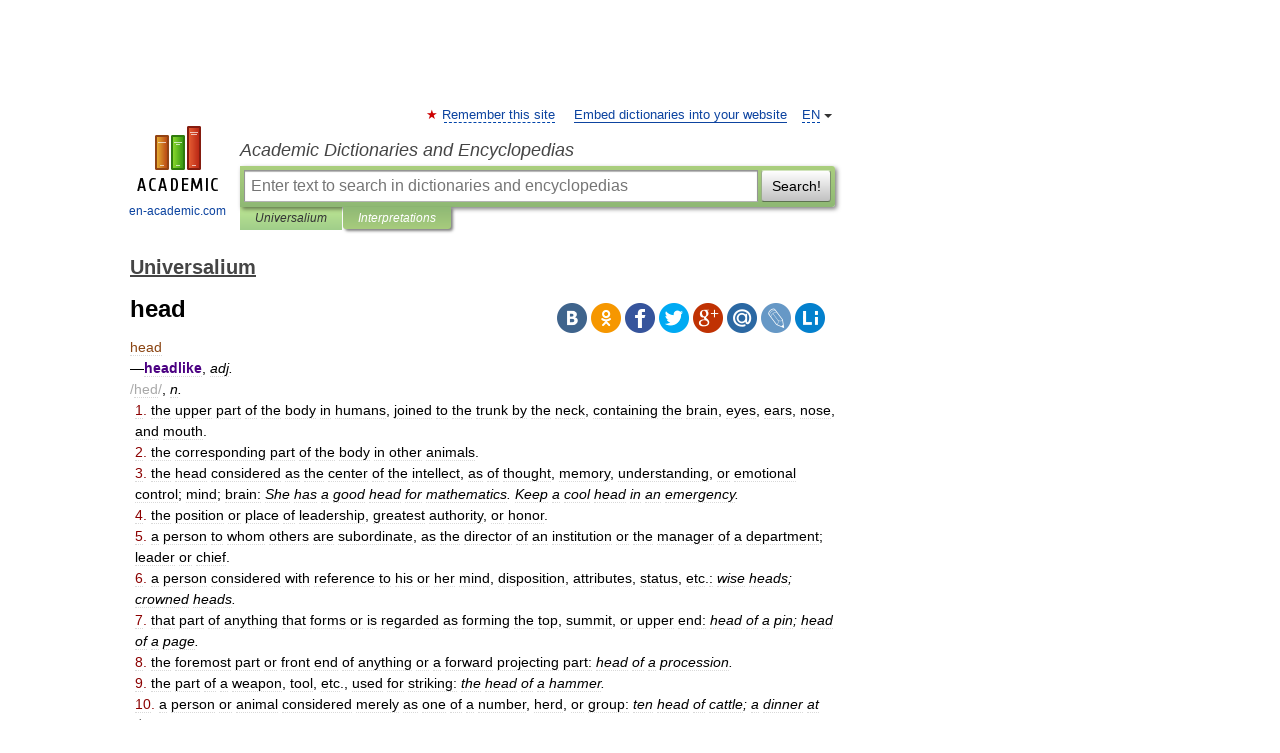

--- FILE ---
content_type: text/html; charset=UTF-8
request_url: https://universalium.en-academic.com/125660/head
body_size: 16276
content:
<!DOCTYPE html>
<html lang="en">
<head>


	<meta http-equiv="Content-Type" content="text/html; charset=utf-8" />
	<title>head</title>
	<meta name="Description" content="headlike, adj. /hed/, n. 1. the upper part of the body in humans, joined to the trunk by the neck, containing the brain, eyes, ears, nose, and mouth. 2. the corresponding part of the body in other animals. 3. the head considered as the center of&amp;#8230;" />
	<!-- type: desktop C: ru  -->
	<meta name="Keywords" content="head" />

 
	<!--[if IE]>
	<meta http-equiv="cleartype" content="on" />
	<meta http-equiv="msthemecompatible" content="no"/>
	<![endif]-->

	<meta name="viewport" content="width=device-width, initial-scale=1, minimum-scale=1">

	
	<meta name="rating" content="mature" />
    <meta http-equiv='x-dns-prefetch-control' content='on'>
    <link rel="dns-prefetch" href="https://ajax.googleapis.com">
    <link rel="dns-prefetch" href="https://www.googletagservices.com">
    <link rel="dns-prefetch" href="https://www.google-analytics.com">
    <link rel="dns-prefetch" href="https://pagead2.googlesyndication.com">
    <link rel="dns-prefetch" href="https://ajax.googleapis.com">
    <link rel="dns-prefetch" href="https://an.yandex.ru">
    <link rel="dns-prefetch" href="https://mc.yandex.ru">

    <link rel="preload" href="/images/Logo_en.png"   as="image" >
    <link rel="preload" href="/images/Logo_h_en.png" as="image" >

	<meta property="og:title" content="head" />
	<meta property="og:type" content="article" />
	<meta property="og:url" content="https://universalium.en-academic.com/125660/head" />
	<meta property="og:image" content="https://en-academic.com/images/Logo_social_en.png?3" />
	<meta property="og:description" content="headlike, adj. /hed/, n. 1. the upper part of the body in humans, joined to the trunk by the neck, containing the brain, eyes, ears, nose, and mouth. 2. the corresponding part of the body in other animals. 3. the head considered as the center of&amp;#8230;" />
	<meta property="og:site_name" content="Academic Dictionaries and Encyclopedias" />
	<link rel="search" type="application/opensearchdescription+xml" title="Academic Dictionaries and Encyclopedias" href="//universalium.en-academic.com/dicsearch.xml" />
	<meta name="ROBOTS" content="ALL" />
	<link rel="next" href="https://universalium.en-academic.com/125661/-head" />
	<link rel="prev" href="https://universalium.en-academic.com/125659/H.E." />
	<link rel="TOC" href="https://universalium.en-academic.com/" />
	<link rel="index" href="https://universalium.en-academic.com/" />
	<link rel="contents" href="https://universalium.en-academic.com/" />
	<link rel="canonical" href="https://universalium.en-academic.com/125660/head" />

<!-- +++++ ab_flag=1 fa_flag=2 +++++ -->

<!-- script async="async" src="https://www.googletagservices.com/tag/js/gpt.js"></script  -->
<script async="async" src="https://securepubads.g.doubleclick.net/tag/js/gpt.js"></script>

<script async type="text/javascript" src="//s.luxcdn.com/t/229742/360_light.js"></script>





<style type="text/css">
div.hidden,#sharemenu,div.autosuggest,#contextmenu,#ad_top,#ad_bottom,#ad_right,#ad_top2,#restrictions,#footer ul + div,#TerminsNavigationBar,#top-menu,#lang,#search-tabs,#search-box .translate-lang,#translate-arrow,#dic-query,#logo img.h,#t-direction-head,#langbar,.smm{display:none}p,ul{list-style-type:none;margin:0 0 15px}ul li{margin-bottom:6px}.content ul{list-style-type:disc}*{padding:0;margin:0}html,body{height:100%}body{padding:0;margin:0;color:#000;font:14px Helvetica,Arial,Tahoma,sans-serif;background:#fff;line-height:1.5em}a{color:#0d44a0;text-decoration:none}h1{font-size:24px;margin:0 0 18px}h2{font-size:20px;margin:0 0 14px}h3{font-size:16px;margin:0 0 10px}h1 a,h2 a{color:#454545!important}#page{margin:0 auto}#page{min-height:100%;position:relative;padding-top:105px}#page{width:720px;padding-right:330px}* html #page{height:100%}#header{position:relative;height:122px}#logo{float:left;margin-top:21px;width:125px}#logo a.img{width:90px;margin:0 0 0 16px}#logo a.img.logo-en{margin-left:13px}#logo a{display:block;font-size:12px;text-align:center;word-break:break-all}#site-title{padding-top:35px;margin:0 0 5px 135px}#site-title a{color:#000;font-size:18px;font-style:italic;display:block;font-weight:400}#search-box{margin-left:135px;border-top-right-radius:3px;border-bottom-right-radius:3px;padding:4px;position:relative;background:#abcf7e;min-height:33px}#search-box.dic{background:#896744}#search-box table{border-spacing:0;border-collapse:collapse;width:100%}#search-box table td{padding:0;vertical-align:middle}#search-box table td:first-child{padding-right:3px}#search-box table td:last-child{width:1px}#search-query,#dic-query,.translate-lang{padding:6px;font-size:16px;height:18px;border:1px solid #949494;width:100%;box-sizing:border-box;height:32px;float:none;margin:0;background:white;float:left;border-radius:0!important}#search-button{width:70px;height:32px;text-align:center;border:1px solid #7a8e69;border-radius:3px;background:#e0e0e0}#search-tabs{display:block;margin:0 15px 0 135px;padding:0;list-style-type:none}#search-tabs li{float:left;min-width:70px;max-width:140px;padding:0 15px;height:23px;line-height:23px;background:#bde693;text-align:center;margin-right:1px}#search-box.dic + #search-tabs li{background:#C9A784}#search-tabs li:last-child{border-bottom-right-radius:3px}#search-tabs li a{color:#353535;font-style:italic;font-size:12px;display:block;white-space:nowrap;text-overflow:ellipsis;overflow:hidden}#search-tabs li.active{height:22px;line-height:23px;position:relative;background:#abcf7e;border-bottom-left-radius:3px;border-bottom-right-radius:3px}#search-box.dic + #search-tabs li.active{background:#896744}#search-tabs li.active a{color:white}#content{clear:both;margin:30px 0;padding-left:15px}#content a{text-decoration:underline}#content .breadcrumb{margin-bottom:20px}#search_sublinks,#search_links{margin-bottom:8px;margin-left:-8px}#search_sublinks a,#search_links a{padding:3px 8px 1px;border-radius:2px}#search_sublinks a.active,#search_links a.active{color:#000 !important;background:#bde693;text-decoration:none!important}.term{color:saddlebrown}@media(max-width:767px){.hideForMobile{display:none}#header{height:auto}#page{padding:5px;width:auto}#logo{float:none;width:144px;text-align:left;margin:0;padding-top:5px}#logo a{height:44px;overflow:hidden;text-align:left}#logo img.h{display:initial;width:144px;height:44px}#logo img.v{display:none}#site-title{padding:0;margin:10px 0 5px}#search-box,#search-tabs{clear:both;margin:0;width:auto;padding:4px}#search-box.translate #search-query{width:100%;margin-bottom:4px}#search-box.translate #td-search{overflow:visible;display:table-cell}ul#search-tabs{white-space:nowrap;margin-top:5px;overflow-x:auto;overflow-y:hidden}ul#search-tabs li,ul#search-tabs li.active{background:none!important;box-shadow:none;min-width:0;padding:0 5px;float:none;display:inline-block}ul#search-tabs li a{border-bottom:1px dashed green;font-style:normal;color:green;font-size:16px}ul#search-tabs li.active a{color:black;border-bottom-color:white;font-weight:700}ul#search-tabs li a:hover,ul#search-tabs li.active a:hover{color:black}#content{margin:15px 0}.h250{height:280px;max-height:280px;overflow:hidden;margin:25px 0 25px 0}
}</style>

	<link rel="shortcut icon" href="https://en-academic.com/favicon.ico" type="image/x-icon" sizes="16x16" />
	<link rel="shortcut icon" href="https://en-academic.com/images/icon.ico" type="image/x-icon" sizes="32x32" />
    <link rel="shortcut icon" href="https://en-academic.com/images/icon.ico" type="image/x-icon" sizes="48x48" />
    
    <link rel="icon" type="image/png" sizes="16x16" href="/images/Logo_16x16_transparent.png" />
    <link rel="icon" type="image/png" sizes="32x32" href="/images/Logo_32x32_transparent.png" />
    <link rel="icon" type="image/png" sizes="48x48" href="/images/Logo_48x48_transparent.png" />
    <link rel="icon" type="image/png" sizes="64x64" href="/images/Logo_64x64_transparent.png" />
    <link rel="icon" type="image/png" sizes="128x128" href="/images/Logo_128x128_transparent.png" />

    <link rel="apple-touch-icon" sizes="57x57"   href="/images/apple-touch-icon-57x57.png" />
    <link rel="apple-touch-icon" sizes="60x60"   href="/images/apple-touch-icon-60x60.png" />
    <link rel="apple-touch-icon" sizes="72x72"   href="/images/apple-touch-icon-72x72.png" />
    <link rel="apple-touch-icon" sizes="76x76"   href="/images/apple-touch-icon-76x76.png" />
    <link rel="apple-touch-icon" sizes="114x114" href="/images/apple-touch-icon-114x114.png" />
    <link rel="apple-touch-icon" sizes="120x120" href="/images/apple-touch-icon-120x120.png" />
  
    <!-- link rel="mask-icon" href="/images/safari-pinned-tab.svg" color="#5bbad5" -->
    <meta name="msapplication-TileColor" content="#00aba9" />
    <meta name="msapplication-config" content="/images/browserconfig.xml" />
    <meta name="theme-color" content="#ffffff" />

    <meta name="apple-mobile-web-app-capable" content="yes" />
    <meta name="apple-mobile-web-app-status-bar-style" content="black /">


<script type="text/javascript">
  (function(i,s,o,g,r,a,m){i['GoogleAnalyticsObject']=r;i[r]=i[r]||function(){
  (i[r].q=i[r].q||[]).push(arguments)},i[r].l=1*new Date();a=s.createElement(o),
  m=s.getElementsByTagName(o)[0];a.async=1;a.src=g;m.parentNode.insertBefore(a,m)
  })(window,document,'script','//www.google-analytics.com/analytics.js','ga');

  ga('create', 'UA-2754246-1', 'auto');
  ga('require', 'displayfeatures');

  ga('set', 'dimension1', 'Общая информация');
  ga('set', 'dimension2', 'article');
  ga('set', 'dimension3', '0');

  ga('send', 'pageview');

</script>


<script type="text/javascript">
	if(typeof(console) == 'undefined' ) console = {};
	if(typeof(console.log) == 'undefined' ) console.log = function(){};
	if(typeof(console.warn) == 'undefined' ) console.warn = function(){};
	if(typeof(console.error) == 'undefined' ) console.error = function(){};
	if(typeof(console.time) == 'undefined' ) console.time = function(){};
	if(typeof(console.timeEnd) == 'undefined' ) console.timeEnd = function(){};
	Academic = {};
	Academic.sUserLanguage = 'en';
	Academic.sDomainURL = 'https://universalium.en-academic.com/';
	Academic.sMainDomainURL = '//dic.academic.ru/';
	Academic.sTranslateDomainURL = '//translate.en-academic.com/';
	Academic.deviceType = 'desktop';
		Academic.sDictionaryId = 'universalium';
		Academic.Lang = {};
	Academic.Lang.sTermNotFound = 'The term wasn\'t found'; 
</script>


<!--  Вариокуб -->
<script type="text/javascript">
    (function(e, x, pe, r, i, me, nt){
    e[i]=e[i]||function(){(e[i].a=e[i].a||[]).push(arguments)},
    me=x.createElement(pe),me.async=1,me.src=r,nt=x.getElementsByTagName(pe)[0],me.addEventListener("error",function(){function cb(t){t=t[t.length-1],"function"==typeof t&&t({flags:{}})};Array.isArray(e[i].a)&&e[i].a.forEach(cb);e[i]=function(){cb(arguments)}}),nt.parentNode.insertBefore(me,nt)})
    (window, document, "script", "https://abt.s3.yandex.net/expjs/latest/exp.js", "ymab");

    ymab("metrika.70309897", "init"/*, {clientFeatures}, {callback}*/);
    ymab("metrika.70309897", "setConfig", {enableSetYmUid: true});
</script>





</head>
<body>

<div id="ad_top">
<!-- top bnr -->
<div class="banner" style="max-height: 90px; overflow: hidden; display: inline-block;">


<div class="EAC_ATF_970"></div>

</div> <!-- top banner  -->




</div>
	<div id="page"  >








			<div id="header">
				<div id="logo">
					<a href="//en-academic.com">
						<img src="//en-academic.com/images/Logo_en.png" class="v" alt="en-academic.com" width="88" height="68" />
						<img src="//en-academic.com/images/Logo_h_en.png" class="h" alt="en-academic.com" width="144" height="44" />
						<br />
						en-academic.com					</a>
				</div>
					<ul id="top-menu">
						<li id="lang">
							<a href="#" class="link">EN</a>

							<ul id="lang-menu">

							<li><a href="//dic.academic.ru">RU</a></li>
<li><a href="//de-academic.com">DE</a></li>
<li><a href="//es-academic.com">ES</a></li>
<li><a href="//fr-academic.com">FR</a></li>
							</ul>
						</li>
						<!--li><a class="android" href="//dic.academic.ru/android.php">Android версия</a></li-->
						<!--li><a class="apple" href="//dic.academic.ru/apple.php">iPhone/iPad версия</a></li-->
						<li><a class="add-fav link" href="#" onClick="add_favorite(this);">Remember this site</a></li>
						<li><a href="//partners.academic.ru/partner_proposal.php" target="_blank">Embed dictionaries into your website</a></li>
						<!--li><a href="#">Forum</a></li-->
					</ul>
					<h2 id="site-title">
						<a href="//en-academic.com">Academic Dictionaries and Encyclopedias</a>
					</h2>

					<div id="search-box">
						<form action="/searchall.php" method="get" name="formSearch">

<table><tr><td id="td-search">

							<input type="text" name="SWord" id="search-query" required
							value=""
							title="Enter text to search in dictionaries and encyclopedias" placeholder="Enter text to search in dictionaries and encyclopedias"
							autocomplete="off">


<div class="translate-lang">
	<select name="from" id="translateFrom">
				<option value="xx">Все языки</option><option value="ru">Русский</option><option value="en" selected>Английский</option><option value="fr">Французский</option><option value="de">Немецкий</option><option value="es">Испанский</option><option disabled>────────</option><option value="gw">Alsatian</option><option value="al">Altaic</option><option value="ar">Arabic</option><option value="an">Aragonese</option><option value="hy">Armenian</option><option value="rp">Aromanian</option><option value="at">Asturian</option><option value="ay">Aymara</option><option value="az">Azerbaijani</option><option value="bb">Bagobo</option><option value="ba">Bashkir</option><option value="eu">Basque</option><option value="be">Belarusian</option><option value="bg">Bulgarian</option><option value="bu">Buryat</option><option value="ca">Catalan</option><option value="ce">Chechen</option><option value="ck">Cherokee</option><option value="cn">Cheyenne</option><option value="zh">Chinese</option><option value="cv">Chuvash</option><option value="ke">Circassian</option><option value="cr">Cree</option><option value="ct">Crimean Tatar language</option><option value="hr">Croatian</option><option value="cs">Czech</option><option value="da">Danish</option><option value="dl">Dolgan</option><option value="nl">Dutch</option><option value="mv">Erzya</option><option value="eo">Esperanto</option><option value="et">Estonian</option><option value="ev">Evenki</option><option value="fo">Faroese</option><option value="fi">Finnish</option><option value="ka">Georgian</option><option value="el">Greek</option><option value="gn">Guaraní</option><option value="ht">Haitian</option><option value="he">Hebrew</option><option value="hi">Hindi</option><option value="hs">Hornjoserbska</option><option value="hu">Hungarian</option><option value="is">Icelandic</option><option value="uu">Idioma urrumano</option><option value="id">Indonesian</option><option value="in">Ingush</option><option value="ik">Inupiaq</option><option value="ga">Irish</option><option value="it">Italian</option><option value="ja">Japanese</option><option value="kb">Kabyle</option><option value="kc">Karachay</option><option value="kk">Kazakh</option><option value="km">Khmer</option><option value="go">Klingon</option><option value="kv">Komi</option><option value="mm">Komi</option><option value="ko">Korean</option><option value="kp">Kumyk</option><option value="ku">Kurdish</option><option value="ky">Kyrgyz</option><option value="ld">Ladino</option><option value="la">Latin</option><option value="lv">Latvian</option><option value="ln">Lingala</option><option value="lt">Lithuanian</option><option value="jb">Lojban</option><option value="lb">Luxembourgish</option><option value="mk">Macedonian</option><option value="ms">Malay</option><option value="ma">Manchu</option><option value="mi">Māori</option><option value="mj">Mari</option><option value="mu">Maya</option><option value="mf">Moksha</option><option value="mn">Mongolian</option><option value="mc">Mycenaean</option><option value="nu">Nahuatl</option><option value="og">Nogai</option><option value="se">Northern Sami</option><option value="no">Norwegian</option><option value="cu">Old Church Slavonic</option><option value="pr">Old Russian</option><option value="oa">Orok</option><option value="os">Ossetian</option><option value="ot">Ottoman Turkish</option><option value="pi">Pāli</option><option value="pa">Panjabi</option><option value="pm">Papiamento</option><option value="fa">Persian</option><option value="pl">Polish</option><option value="pt">Portuguese</option><option value="qu">Quechua</option><option value="qy">Quenya</option><option value="ro">Romanian, Moldavian</option><option value="sa">Sanskrit</option><option value="gd">Scottish Gaelic</option><option value="sr">Serbian</option><option value="cj">Shor</option><option value="sz">Silesian</option><option value="sk">Slovak</option><option value="sl">Slovene</option><option value="sx">Sumerian</option><option value="sw">Swahili</option><option value="sv">Swedish</option><option value="tl">Tagalog</option><option value="tg">Tajik</option><option value="tt">Tatar</option><option value="th">Thai</option><option value="bo">Tibetan Standard</option><option value="tf">Tofalar</option><option value="tr">Turkish</option><option value="tk">Turkmen</option><option value="tv">Tuvan</option><option value="tw">Twi</option><option value="ud">Udmurt</option><option value="ug">Uighur</option><option value="uk">Ukrainian</option><option value="ur">Urdu</option><option value="uz">Uzbek</option><option value="vp">Veps</option><option value="vi">Vietnamese</option><option value="wr">Waray</option><option value="cy">Welsh</option><option value="sh">Yakut</option><option value="yi">Yiddish</option><option value="yo">Yoruba</option><option value="ya">Yupik</option>	</select>
</div>
<div id="translate-arrow"><a>&nbsp;</a></div>
<div class="translate-lang">
	<select name="to" id="translateOf">
				<option value="xx" selected>Все языки</option><option value="ru">Русский</option><option value="en">Английский</option><option value="fr">Французский</option><option value="de">Немецкий</option><option value="es">Испанский</option><option disabled>────────</option><option value="af">Afrikaans</option><option value="sq">Albanian</option><option value="ar">Arabic</option><option value="hy">Armenian</option><option value="az">Azerbaijani</option><option value="eu">Basque</option><option value="bg">Bulgarian</option><option value="ca">Catalan</option><option value="ch">Chamorro</option><option value="ck">Cherokee</option><option value="zh">Chinese</option><option value="cv">Chuvash</option><option value="hr">Croatian</option><option value="cs">Czech</option><option value="da">Danish</option><option value="nl">Dutch</option><option value="mv">Erzya</option><option value="et">Estonian</option><option value="fo">Faroese</option><option value="fi">Finnish</option><option value="ka">Georgian</option><option value="el">Greek</option><option value="ht">Haitian</option><option value="he">Hebrew</option><option value="hi">Hindi</option><option value="hu">Hungarian</option><option value="is">Icelandic</option><option value="id">Indonesian</option><option value="ga">Irish</option><option value="it">Italian</option><option value="ja">Japanese</option><option value="kk">Kazakh</option><option value="go">Klingon</option><option value="ko">Korean</option><option value="ku">Kurdish</option><option value="la">Latin</option><option value="lv">Latvian</option><option value="lt">Lithuanian</option><option value="mk">Macedonian</option><option value="ms">Malay</option><option value="mt">Maltese</option><option value="mi">Māori</option><option value="mj">Mari</option><option value="mf">Moksha</option><option value="mn">Mongolian</option><option value="no">Norwegian</option><option value="cu">Old Church Slavonic</option><option value="pr">Old Russian</option><option value="pi">Pāli</option><option value="pm">Papiamento</option><option value="fa">Persian</option><option value="pl">Polish</option><option value="pt">Portuguese</option><option value="qy">Quenya</option><option value="ro">Romanian, Moldavian</option><option value="sr">Serbian</option><option value="sk">Slovak</option><option value="sl">Slovene</option><option value="sw">Swahili</option><option value="sv">Swedish</option><option value="tl">Tagalog</option><option value="ta">Tamil</option><option value="tt">Tatar</option><option value="th">Thai</option><option value="tr">Turkish</option><option value="ud">Udmurt</option><option value="ug">Uighur</option><option value="uk">Ukrainian</option><option value="ur">Urdu</option><option value="vi">Vietnamese</option><option value="yo">Yoruba</option>	</select>
</div>
<input type="hidden" name="did" id="did-field" value="universalium" />
<input type="hidden" id="search-type" name="stype" value="" />

</td><td>

							<button id="search-button">Search!</button>

</td></tr></table>

						</form>

						<input type="text" name="dic_query" id="dic-query"
						title="interactive contents" placeholder="interactive contents"
						autocomplete="off" >


					</div>
				  <ul id="search-tabs">
    <li data-search-type="-1" id="thisdic" ><a href="#" onclick="return false;">Universalium</a></li>
    <li data-search-type="0" id="interpretations" class="active"><a href="#" onclick="return false;">Interpretations</a></li>
  </ul>
				</div>

	
<div id="ad_top2"></div>	
			<div id="content">

  
  				<div itemscope itemtype="http://data-vocabulary.org/Breadcrumb" style="clear: both;">
  				<h2 class="breadcrumb"><a href="/" itemprop="url"><span itemprop="title">Universalium</span></a>
  				</h2>
  				</div>
  				<div class="content" id="selectable-content">
  					<div class="title" id="TerminTitle"> <!-- ID нужен для того, чтобы спозиционировать Pluso -->
  						<h1>head</h1>
  
  </div><div id="search_links">  					</div>
  
  <ul class="smm">
  <li class="vk"><a onClick="share('vk'); return false;" href="#"></a></li>
  <li class="ok"><a onClick="share('ok'); return false;" href="#"></a></li>
  <li class="fb"><a onClick="share('fb'); return false;" href="#"></a></li>
  <li class="tw"><a onClick="share('tw'); return false;" href="#"></a></li>
  <li class="gplus"><a onClick="share('g+'); return false;" href="#"></a></li>
  <li class="mailru"><a onClick="share('mail.ru'); return false;" href="#"></a></li>
  <li class="lj"><a onClick="share('lj'); return false;" href="#"></a></li>
  <li class="li"><a onClick="share('li'); return false;" href="#"></a></li>
</ul>
<div id="article"><dl>
<div itemscope itemtype="http://webmaster.yandex.ru/vocabularies/enc-article.xml">

               <dt itemprop="title" class="term" lang="en">head</dt>

               <dd itemprop="content" class="descript" lang="en">
<div>—<span style="color: indigo;"><strong>headlike</strong></span>, <em>adj.</em></div>
<div><span style="color: darkgray;">/hed/</span>, <em>n.</em></div>
<div style="margin-left:5px"><span style="color: darkred;">1.</span> the upper part of the body in humans, joined to the trunk by the neck, containing the brain, eyes, ears, nose, and mouth.</div>
<div style="margin-left:5px"><span style="color: darkred;">2.</span> the corresponding part of the body in other animals.</div>
<div style="margin-left:5px"><span style="color: darkred;">3.</span> the head considered as the center of the intellect, as of thought, memory, understanding, or emotional control; mind; brain: <em>She has a good head for mathematics. Keep a cool head in an emergency.</em></div>
<div style="margin-left:5px"><span style="color: darkred;">4.</span> the position or place of leadership, greatest authority, or honor.</div>
<div style="margin-left:5px"><span style="color: darkred;">5.</span> a person to whom others are subordinate, as the director of an institution or the manager of a department; leader or chief.</div>
<div style="margin-left:5px"><span style="color: darkred;">6.</span> a person considered with reference to his or her mind, disposition, attributes, status, etc.: <em>wise heads; crowned heads.</em></div>
<div style="margin-left:5px"><span style="color: darkred;">7.</span> that part of anything that forms or is regarded as forming the top, summit, or upper end: <em>head of a pin; head of a page.</em></div>
<div style="margin-left:5px"><span style="color: darkred;">8.</span> the foremost part or front end of anything or a forward projecting part: <em>head of a procession.</em></div>
<div style="margin-left:5px"><span style="color: darkred;">9.</span> the part of a weapon, tool, etc., used for striking: <em>the head of a hammer.</em></div>
<div style="margin-left:5px"><span style="color: darkred;">10.</span> a person or animal considered merely as one of a number, herd, or group: <em>ten head of cattle; a dinner at $20 a head.</em></div>
<div style="margin-left:5px"><span style="color: darkred;">11.</span> a culminating point, usually of a critical nature; crisis or climax: <em>to bring matters to a head.</em></div>
<div style="margin-left:5px"><span style="color: darkred;">12.</span> the hair covering the head: <em>to wash one's head.</em></div>
<div style="margin-left:5px"><span style="color: darkred;">13.</span> froth or foam at the top of a liquid: <em>the head on beer.</em></div>
<div style="margin-left:5px"><span style="color: darkred;">14.</span> <em>Bot.</em></div>
<div style="margin-left:10px"><span style="color: darkred;">a.</span> any dense flower cluster or inflorescence. See illus. under <strong><a href="http://universalium.academic.ru/132349/inflorescence">inflorescence</a></strong>.</div>
<div style="margin-left:10px"><span style="color: darkred;">b.</span> any other compact part of a plant, usually at the top of the stem, as that composed of leaves in the cabbage or lettuce, of leafstalks in the celery, or of flower buds in the cauliflower.</div>
<div style="margin-left:5px"><span style="color: darkred;">15.</span> the maturated part of an abscess, boil, etc.</div>
<div style="margin-left:5px"><span style="color: darkred;">16.</span> a projecting point of a coast, esp. when high, as a cape, headland, or promontory.</div>
<div style="margin-left:5px"><span style="color: darkred;">17.</span> the obverse of a coin, as bearing a head or other principal figure (opposed to <em><a href="http://universalium.academic.ru/208207/tail">tail</a></em>).</div>
<div style="margin-left:5px"><span style="color: darkred;">18.</span> one of the chief parts or points of a written or oral discourse; a main division of a subject, theme, or topic.</div>
<div style="margin-left:5px"><span style="color: darkred;">19.</span> something resembling a head in form or a representation of a head, as a piece of sculpture.</div>
<div style="margin-left:5px"><span style="color: darkred;">20.</span> the source of a river or stream.</div>
<div style="margin-left:5px"><span style="color: darkred;">21.</span> <em>Slang.</em></div>
<div style="margin-left:10px"><span style="color: darkred;">a.</span> a habitual user of a drug, esp. LSD or marijuana (often used in combination): <em>feds versus the heads; an acid-head; a pothead.</em></div>
<div style="margin-left:10px"><span style="color: darkred;">b.</span> a fan or devotee (usually used in combination): <em>a punk-rock head; a chili head.</em></div>
<div style="margin-left:5px"><span style="color: darkred;">22.</span> <strong><a href="http://universalium.academic.ru/125724/heads">heads</a></strong>, <em>Distilling.</em> alcohol produced during the initial fermentation. Cf. <strong><a href="http://universalium.academic.ru/208207/tail">tail</a></strong><sup>1</sup> (<a href="http://universalium.academic.ru/101810/def">def</a>. 6d).</div>
<div style="margin-left:5px"><span style="color: darkred;">23.</span> headline.</div>
<div style="margin-left:5px"><span style="color: darkred;">24.</span> a toilet or lavatory, esp. on a boat or ship.</div>
<div style="margin-left:5px"><span style="color: darkred;">25.</span> <em>Naut.</em></div>
<div style="margin-left:10px"><span style="color: darkred;">a.</span> the forepart of a vessel; bow.</div>
<div style="margin-left:10px"><span style="color: darkred;">b.</span> the upper edge of a quadrilateral sail.</div>
<div style="margin-left:10px"><span style="color: darkred;">c.</span> the upper corner of a jib-headed sail. See diag. under <strong><a href="http://universalium.academic.ru/190048/sail">sail</a></strong>.</div>
<div style="margin-left:10px"><span style="color: darkred;">d.</span> that part of the upper end of one spar of a mast that is overlapped by a spar above; a doubling at the upper end of a spar.</div>
<div style="margin-left:10px"><span style="color: darkred;">e.</span> that part of the upper end of a mast between the highest standing rigging and the truck.</div>
<div style="margin-left:10px"><span style="color: darkred;">f.</span> crown (<a href="http://universalium.academic.ru/101810/def">def</a>. 28).</div>
<div style="margin-left:5px"><span style="color: darkred;">26.</span> <em>Gram.</em></div>
<div style="margin-left:10px"><span style="color: darkred;">a.</span> the member of an endocentric construction that belongs to the same form class and may play the same grammatical role as the construction itself.</div>
<div style="margin-left:10px"><span style="color: darkred;">b.</span> the member upon which another depends and to which it is subordinate. In <em>former presidents, presidents</em> is head and <em><a href="http://universalium.academic.ru/116763/former">former</a></em> is modifier.</div>
<div style="margin-left:5px"><span style="color: darkred;">27.</span> the stretched membrane covering the end of a drum or similar musical instrument.</div>
<div style="margin-left:5px"><span style="color: darkred;">28.</span> <em>Mining.</em> a level or road driven into solid coal for proving or working a mine.</div>
<div style="margin-left:5px"><span style="color: darkred;">29.</span> <em>Mach.</em> any of various devices on machine tools for holding, moving, indexing, or changing tools or work, as the headstock or turret of a lathe.</div>
<div style="margin-left:5px"><span style="color: darkred;">30.</span> <em>Railroads.</em> railhead (<a href="http://universalium.academic.ru/101810/def">def</a>. 3).</div>
<div style="margin-left:5px"><span style="color: darkred;">31.</span> (<a href="http://universalium.academic.ru/26647/loosely">loosely</a>) the pressure exerted by confined fluid: <em>a head of steam.</em></div>
<div style="margin-left:5px"><span style="color: darkred;">32.</span> Also called <strong><a href="http://universalium.academic.ru/177878/pressure_head">pressure head</a></strong>. <em>Hydraul.</em></div>
<div style="margin-left:10px"><span style="color: darkred;">a.</span> the vertical distance between two points in a liquid, as water, or some other fluid</div>
<div style="margin-left:10px"><span style="color: darkred;">b.</span> the pressure differential resulting from this separation, expressed in terms of the vertical distance between the points.</div>
<div style="margin-left:10px"><span style="color: darkred;">c.</span> the pressure of a fluid expressed in terms of the height of a column of liquid yielding an equivalent pressure.</div>
<div style="margin-left:5px"><span style="color: darkred;">33.</span> Also called <strong><a href="http://universalium.academic.ru/144911/magnetic_head">magnetic head</a></strong>. <em><a href="http://universalium.academic.ru/108976/Electronics">Electronics</a>.</em> the part or parts of a tape recorder that record, play back, or erase magnetic signals on magnetic tape. Cf. <strong><a href="http://universalium.academic.ru/110805/erasing_head">erasing head</a>, <a href="http://universalium.academic.ru/172969/playback_head">playback head</a>, <a href="http://universalium.academic.ru/184440/recording_head">recording head</a></strong>.</div>
<div style="margin-left:5px"><span style="color: darkred;">34.</span> <em>Computers.</em> See <strong><a href="http://universalium.academic.ru/183806/read">read</a>/write head</strong>.</div>
<div style="margin-left:5px"><span style="color: darkred;">35.</span> <em>Photog.</em></div>
<div style="margin-left:10px"><span style="color: darkred;">a.</span> a mounting for a camera, as on a tripod.</div>
<div style="margin-left:10px"><span style="color: darkred;">b.</span> the part of an enlarger that contains the light source, negative carrier, lensboard, and lens.</div>
<div style="margin-left:5px"><span style="color: darkred;">36.</span> <em>Slang</em> (<em><a href="http://universalium.academic.ru/229612/vulgar">vulgar</a></em>). fellatio.</div>
<div style="margin-left:5px"><span style="color: darkred;">37.</span> <em>Archaic.</em> power, strength, or force progressively gathered or gradually attained.</div>
<div style="margin-left:5px"><span style="color: darkred;">38.</span> <strong>by</strong> or <strong>down by the head</strong>, <em><a href="http://universalium.academic.ru/55209/Naut">Naut</a>.</em> so loaded as to draw more water forward than aft.</div>
<div style="margin-left:5px"><span style="color: darkred;">39.</span> <strong>come to a head</strong>,</div>
<div style="margin-left:10px"><span style="color: darkred;">a.</span> to suppurate, as a boil.</div>
<div style="margin-left:10px"><span style="color: darkred;">b.</span> to reach a crisis; culminate: <em>The struggle for power came to a head.</em></div>
<div style="margin-left:5px"><span style="color: darkred;">40.</span> <strong>get one's head together</strong>, <em><a href="http://universalium.academic.ru/198015/Slang">Slang</a>.</em> to have one's actions, thoughts, or emotions under control or in order: <em>If he'd get his head together, maybe he'd get to work on time.</em></div>
<div style="margin-left:5px"><span style="color: darkred;">41.</span> <strong>give head</strong>, <em><a href="http://universalium.academic.ru/198015/Slang">Slang</a></em> (<em><a href="http://universalium.academic.ru/229612/vulgar">vulgar</a></em>). perform fellatio.</div>
<div style="margin-left:5px"><span style="color: darkred;">42.</span> <strong>give someone his</strong> or <strong>her head</strong>, to permit someone to do as he or she likes; allow someone freedom of choice: <em>She wanted to go away to college, and her parents gave her her head.</em></div>
<div style="margin-left:5px"><span style="color: darkred;">43.</span> <strong>go to someone's head</strong>,</div>
<div style="margin-left:10px"><span style="color: darkred;">a.</span> to make someone dizzy or drunk; overcome one with excitement: <em>Power went to his head. The brandy went to his head.</em></div>
<div style="margin-left:10px"><span style="color: darkred;">b.</span> to make someone conceited or self-important: <em>Success went to his head.</em></div>
<div style="margin-left:5px"><span style="color: darkred;">44.</span> <strong>hang one's head</strong>, to become dejected or ashamed: <em>When he realized what an unkind thing he had done, he hung his head in shame.</em> Also, <strong>hide one's head</strong>.</div>
<div style="margin-left:5px"><span style="color: darkred;">45.</span> <strong>head and shoulders</strong>,</div>
<div style="margin-left:10px"><span style="color: darkred;">a.</span> far better, more qualified, etc.; superior: <em>In intelligence, he was head and shoulders above the rest of the children in the class.</em></div>
<div style="margin-left:10px"><span style="color: darkred;">b.</span> <em>Archaic.</em> by force.</div>
<div style="margin-left:5px"><span style="color: darkred;">46.</span> <strong>head over heels</strong>,</div>
<div style="margin-left:10px"><span style="color: darkred;">a.</span> headlong, as in a somersault: <em>He tripped and fell head over heels into the gully.</em></div>
<div style="margin-left:10px"><span style="color: darkred;">b.</span> intensely; completely: <em>head over heels in love.</em></div>
<div style="margin-left:10px"><span style="color: darkred;">c.</span> impulsively; carelessly: <em>They plunged head over heels into the fighting.</em></div>
<div style="margin-left:5px"><span style="color: darkred;">47.</span> <strong><a href="http://universalium.academic.ru/125745/heads_up">heads up</a>!</strong> <em><a href="http://universalium.academic.ru/132363/Informal">Informal</a>.</em> be careful! watch out for danger!</div>
<div style="margin-left:5px"><span style="color: darkred;">48.</span> <strong>head to head</strong>, in direct opposition or competition: <em>The candidates will debate head to head.</em></div>
<div style="margin-left:5px"><span style="color: darkred;">49.</span> <strong>keep one's head</strong>, to remain calm or poised, as in the midst of crisis or confusion: <em>It was fortunate that someone kept his head and called a doctor.</em></div>
<div style="margin-left:5px"><span style="color: darkred;">50.</span> <strong>keep one's head above water</strong>, to remain financially solvent: <em>Despite their debts, they are managing to keep their heads above water.</em></div>
<div style="margin-left:5px"><span style="color: darkred;">51.</span> <strong><a href="http://universalium.academic.ru/140418/lay">lay</a></strong> or <strong>put heads together</strong>, to meet in order to discuss, consult, or scheme: <em>Neither of them had enough money for a tour of Europe, so they put their heads together and decided to find jobs there.</em></div>
<div style="margin-left:5px"><span style="color: darkred;">52.</span> <strong>lose one's head</strong>, to become uncontrolled or wildly excited: <em>When he thought he saw an animal in the underbrush, he lost his head and began shooting recklessly.</em></div>
<div style="margin-left:5px"><span style="color: darkred;">53.</span> <strong>make head</strong>, to progress or advance, esp. despite opposition; make headway: <em>There have been many delays, but we are at last making head.</em></div>
<div style="margin-left:5px"><span style="color: darkred;">54.</span> <strong>make heads roll</strong>, to exert authority by firing or dismissing employees or subordinates: <em>He made heads roll as soon as he took office.</em></div>
<div style="margin-left:5px"><span style="color: darkred;">55.</span> <strong>not make head or tail of</strong>, to be unable to understand or decipher: <em>We couldn't make head or tail of the strange story.</em> Also, <strong>not make heads or tails of</strong>.</div>
<div style="margin-left:5px"><span style="color: darkred;">56.</span> <strong>off the top of one's head</strong>, candidly or extemporaneously: <em>Off the top of my head, I'd say that's right.</em></div>
<div style="margin-left:5px"><span style="color: darkred;">57.</span> <strong><a href="http://universalium.academic.ru/163318/one">one</a>'s head off</strong>, extremely; excessively: <em>We screamed our heads off at that horror movie. He laughed his head off at the monkey's antics.</em></div>
<div style="margin-left:5px"><span style="color: darkred;">58.</span> <strong>on one's head</strong>, as one's responsibility or fault: <em>Because of his reckless driving he now has the deaths of three persons on his head.</em></div>
<div style="margin-left:5px"><span style="color: darkred;">59.</span> <strong>out of one's head</strong> or <strong><a href="http://universalium.academic.ru/149571/mind">mind</a></strong>,</div>
<div style="margin-left:10px"><span style="color: darkred;">a.</span> insane; crazy.</div>
<div style="margin-left:10px"><span style="color: darkred;">b.</span> <em>Informal.</em> delirious; irrational: <em><a href="http://universalium.academic.ru/234927/You">You</a>'re out of your head if you accept those terms.</em></div>
<div style="margin-left:5px"><span style="color: darkred;">60.</span> <strong>over one's head</strong>,</div>
<div style="margin-left:10px"><span style="color: darkred;">a.</span> beyond one's comprehension, ability, or resources: <em>The classical allusion went right over his head.</em></div>
<div style="margin-left:10px"><span style="color: darkred;">b.</span> beyond one's financial resources or ability to pay: <em>He's lost over his head in that poker game.</em></div>
<div style="margin-left:5px"><span style="color: darkred;">61.</span> <strong>over someone's head</strong>, to appeal to someone having a superior position or prior claim: <em>She went over her supervisor's head and complained to a vice president.</em></div>
<div style="margin-left:5px"><span style="color: darkred;">62.</span> <strong>pull one's head in</strong>, <em>Australian Slang.</em> to keep quiet or mind one's own business; shut up.</div>
<div style="margin-left:5px"><span style="color: darkred;">63.</span> <strong>take it into one's head</strong>, to form a notion, purpose, or plan: <em>She took it into her head to study medicine.</em> Also, <strong>take into one's head</strong>.</div>
<div style="margin-left:5px"><span style="color: darkred;">64.</span> <strong>turn someone's head</strong>,</div>
<div style="margin-left:10px"><span style="color: darkred;">a.</span> to cause someone to become smug or conceited: <em>Her recent success has completely turned her head.</em></div>
<div style="margin-left:10px"><span style="color: darkred;">b.</span> to cause one to become foolish or confused: <em>A whirlwind romance has quite turned his head.</em></div>
<div><em>adj.</em></div>
<div style="margin-left:5px"><span style="color: darkred;">65.</span> first in rank or position; chief; leading; principal: <em>a head official.</em></div>
<div style="margin-left:5px"><span style="color: darkred;">66.</span> of, pertaining to, or for the head (often used in combination): <em>head covering; headgear; headpiece.</em></div>
<div style="margin-left:5px"><span style="color: darkred;">67.</span> situated at the top, front, or head of anything (often used in combination): <em><a href="http://universalium.academic.ru/125697/headline">headline</a>; headboard.</em></div>
<div style="margin-left:5px"><span style="color: darkred;">68.</span> moving or coming from a direction in front of the head or prow of a vessel: <em><a href="http://universalium.academic.ru/125727/head_sea">head sea</a>; head tide; head current.</em></div>
<div style="margin-left:5px"><span style="color: darkred;">69.</span> <em>Slang.</em> of or pertaining to drugs, drug paraphernalia, or drug users.</div>
<div><em>v.t.</em></div>
<div style="margin-left:5px"><span style="color: darkred;">70.</span> to go at the head of or in front of; lead; precede: <em>to head a list.</em></div>
<div style="margin-left:5px"><span style="color: darkred;">71.</span> to outdo or excel; take the lead in or over: <em>to head a race; to head one's competitors in a field.</em></div>
<div style="margin-left:5px"><span style="color: darkred;">72.</span> to be the head or chief of (sometimes fol. by <em>up</em>): <em>to head a school; to head up a department.</em></div>
<div style="margin-left:5px"><span style="color: darkred;">73.</span> to direct the course of; turn the head or front of in a specified direction: <em>I'll head the boat for the shore. Head me in the right direction and I'll walk to the store.</em></div>
<div style="margin-left:5px"><span style="color: darkred;">74.</span> to go around the head of (a stream).</div>
<div style="margin-left:5px"><span style="color: darkred;">75.</span> to furnish or fit with a head.</div>
<div style="margin-left:5px"><span style="color: darkred;">76.</span> to take the head off; decapitate; behead.</div>
<div style="margin-left:5px"><span style="color: darkred;">77.</span> to remove the upper branches of (a tree).</div>
<div style="margin-left:5px"><span style="color: darkred;">78.</span> <em>Fox Hunting.</em> to turn aside (a fox) from its intended course.</div>
<div style="margin-left:5px"><span style="color: darkred;">79.</span> to get in front of in order to stop, turn aside, attack, etc.</div>
<div style="margin-left:5px"><span style="color: darkred;">80.</span> headline (<a href="http://universalium.academic.ru/101810/def">def</a>. 4).</div>
<div style="margin-left:5px"><span style="color: darkred;">81.</span> <em>Soccer.</em> to propel (the <a href="http://universalium.academic.ru/78444/ball">ball</a>) by striking it with the head, esp. with the forehead.</div>
<div><em>v.i.</em></div>
<div style="margin-left:5px"><span style="color: darkred;">82.</span> to move forward toward a point specified; direct one's course; go in a certain direction: <em>to head toward town.</em></div>
<div style="margin-left:5px"><span style="color: darkred;">83.</span> to come or grow to a head; form a head: <em>Cabbage heads quickly.</em></div>
<div style="margin-left:5px"><span style="color: darkred;">84.</span> (of a river or stream) to have the head or source where specified.</div>
<div style="margin-left:5px"><span style="color: darkred;">85.</span> <strong>head off</strong>, to go before in order to hinder the progress of; intercept: <em>The police headed off the fleeing driver at a railroad crossing.</em></div>
<div>[<span style="color: brown;">bef. 900; ME <em>he</em>(<em>v</em>)<em>ed,</em> OE <em>heafod;</em> c. OHG <em>houbit,</em> Goth <em>haubith;</em> akin to OE <em>hafud-</em> (in <em>hafudland</em> headland), <a href="http://universalium.academic.ru/163291/ON">ON</a> <em>hofuth,</em> L <em><a href="http://universalium.academic.ru/88570/caput">caput</a></em> (see <a href="http://universalium.academic.ru/88432/CAPITAL">CAPITAL</a><sup>1</sup>)</span>]</div>
<div><strong><a href="http://universalium.academic.ru/56880/Syn">Syn</a>. 5.</strong> commander, superior, master, principal, superintendent, president, chairman. <span style="color: darkred;">65.</span> cardinal, foremost, supreme, main. <span style="color: darkred;">71.</span> surpass, beat. <span style="color: darkred;">72.</span> direct, command, rule, govern.</div>
<div><strong><a href="http://universalium.academic.ru/73094/Ant">Ant</a>. 1.</strong> foot. <span style="color: darkred;">65.</span> subordinate.</div>
<p class="src">* * *</p>

<div><span style="color: mediumvioletred;"><em>(as used in expressions)</em></span></div>
<div>head rhyme</div>
<div><a href="http://universalium.academic.ru/60628/Dunnet_Head">Dunnet Head</a></div>
<div>Head Bessie</div>
<div>Head Edith</div>
<p class="src">* * *</p>
</dd>

               <br />

               <p id="TerminSourceInfo" class="src">

               <em><span itemprop="source">Universalium</span>.
   <span itemprop="source-date">2010</span>.</em>
 </p>
</div>
</dl>
</div>

<div style="padding:5px 0px;"> <a href="https://games.academic.ru" style="color: green; font-size: 16px; margin-right:10px"><b>Игры ⚽</b></a> <b><a title='онлайн-сервис помощи студентам' href='https://homework.academic.ru/?type_id=1''>Нужно сделать НИР?</a></b></div>

<b>Synonyms</b>: <div class="tags_list"><a href="//universalium.en-academic.com/synonyms/Seat+of+the+brain" rel="tag">Seat of the brain</a>, <a href="//universalium.en-academic.com/synonyms/head-piece" rel="tag">head-piece</a>, <a href="//universalium.en-academic.com/synonyms/noddle" rel="tag">noddle</a> (in humorous ridicule), <a href="//universalium.en-academic.com/synonyms/Chief" rel="tag">Chief</a>, <a href="//universalium.en-academic.com/synonyms/principal" rel="tag">principal</a>, <a href="//universalium.en-academic.com/synonyms/highest" rel="tag">highest</a>, <a href="//universalium.en-academic.com/synonyms/first" rel="tag">first</a>, <a href="//universalium.en-academic.com/synonyms/leading" rel="tag">leading</a>, <a href="//universalium.en-academic.com/synonyms/main" rel="tag">main</a>, <a href="//universalium.en-academic.com/synonyms/grand" rel="tag">grand</a>, <a href="//universalium.en-academic.com/synonyms/Lead" rel="tag">Lead</a>, <a href="//universalium.en-academic.com/synonyms/direct" rel="tag">direct</a>, <a href="//universalium.en-academic.com/synonyms/command" rel="tag">command</a>, <a href="//universalium.en-academic.com/synonyms/govern" rel="tag">govern</a>, <a href="//universalium.en-academic.com/synonyms/rule" rel="tag">rule</a>, <a href="//universalium.en-academic.com/synonyms/Form+a+head" rel="tag">Form a head</a> (said of a plant) / <a href="//universalium.en-academic.com/synonyms/Topic" rel="tag">Topic</a>, <a href="//universalium.en-academic.com/synonyms/subject" rel="tag">subject</a> / <a href="//universalium.en-academic.com/synonyms/Class" rel="tag">Class</a>, <a href="//universalium.en-academic.com/synonyms/division" rel="tag">division</a>, <a href="//universalium.en-academic.com/synonyms/section" rel="tag">section</a>, <a href="//universalium.en-academic.com/synonyms/department" rel="tag">department</a>, <a href="//universalium.en-academic.com/synonyms/category" rel="tag">category</a> / <a href="//universalium.en-academic.com/synonyms/Height" rel="tag">Height</a> (of water applicable to the driving of a water-wheel) / <a href="//universalium.en-academic.com/synonyms/Capital" rel="tag">Capital</a> / <a href="//universalium.en-academic.com/synonyms/Top" rel="tag">Top</a>, <a href="//universalium.en-academic.com/synonyms/summit" rel="tag">summit</a>, <a href="//universalium.en-academic.com/synonyms/upper+part" rel="tag">upper part</a>, <a href="//universalium.en-academic.com/synonyms/acme" rel="tag">acme</a>, <a href="//universalium.en-academic.com/synonyms/Adverse" rel="tag">Adverse</a> (said of the wind), <a href="//universalium.en-academic.com/synonyms/contrary" rel="tag">contrary</a>, <a href="//universalium.en-academic.com/synonyms/Put+a+head+on" rel="tag">Put a head on</a>, <a href="//universalium.en-academic.com/synonyms/fit+with+a+head" rel="tag">fit with a head</a>, <a href="//universalium.en-academic.com/synonyms/Tend" rel="tag">Tend</a>, <a href="//universalium.en-academic.com/synonyms/be+pointed" rel="tag">be pointed</a>, <a href="//universalium.en-academic.com/synonyms/be+directed" rel="tag">be directed</a>, <a href="//universalium.en-academic.com/synonyms/aim" rel="tag">aim</a>, <a href="//universalium.en-academic.com/synonyms/be+aimed" rel="tag">be aimed</a> / <a href="//universalium.en-academic.com/synonyms/Fore+part" rel="tag">Fore part</a>, <a href="//universalium.en-academic.com/synonyms/front+part" rel="tag">front part</a>, <a href="//universalium.en-academic.com/synonyms/front" rel="tag">front</a>, <a href="//universalium.en-academic.com/synonyms/Get+in+front+of" rel="tag">Get in front of</a> (in order to stop), <a href="//universalium.en-academic.com/synonyms/intercept" rel="tag">intercept</a>, <a href="//universalium.en-academic.com/synonyms/head+off" rel="tag">head off</a> / <a href="//universalium.en-academic.com/synonyms/Commencement" rel="tag">Commencement</a>, <a href="//universalium.en-academic.com/synonyms/beginning" rel="tag">beginning</a>, <a href="//universalium.en-academic.com/synonyms/rise" rel="tag">rise</a>, <a href="//universalium.en-academic.com/synonyms/source" rel="tag">source</a>, <a href="//universalium.en-academic.com/synonyms/origin" rel="tag">origin</a> / <a href="//universalium.en-academic.com/synonyms/Chief+part" rel="tag">Chief part</a>, <a href="//universalium.en-academic.com/synonyms/principal+part" rel="tag">principal part</a> / <a href="//universalium.en-academic.com/synonyms/Person" rel="tag">Person</a>, <a href="//universalium.en-academic.com/synonyms/individual" rel="tag">individual</a> / <a href="//universalium.en-academic.com/synonyms/Chief" rel="tag">Chief</a>, <a href="//universalium.en-academic.com/synonyms/chieftain" rel="tag">chieftain</a>, <a href="//universalium.en-academic.com/synonyms/leader" rel="tag">leader</a>, <a href="//universalium.en-academic.com/synonyms/principal" rel="tag">principal</a>, <a href="//universalium.en-academic.com/synonyms/commander" rel="tag">commander</a>, <a href="//universalium.en-academic.com/synonyms/master" rel="tag">master</a>, <a href="//universalium.en-academic.com/synonyms/director" rel="tag">director</a>, <a href="//universalium.en-academic.com/synonyms/superintendent" rel="tag">superintendent</a>, <a href="//universalium.en-academic.com/synonyms/coryphaeus" rel="tag">coryphaeus</a> / <a href="//universalium.en-academic.com/synonyms/First+place" rel="tag">First place</a>, <a href="//universalium.en-academic.com/synonyms/place+of+honor" rel="tag">place of honor</a> / <a href="//universalium.en-academic.com/synonyms/Understanding" rel="tag">Understanding</a>, <a href="//universalium.en-academic.com/synonyms/intellect" rel="tag">intellect</a>, <a href="//universalium.en-academic.com/synonyms/mind" rel="tag">mind</a>, <a href="//universalium.en-academic.com/synonyms/thought" rel="tag">thought</a></div>
<br /><br />
  <div id="socialBar_h"></div>
  					<ul class="post-nav" id="TerminsNavigationBar">
						<li class="prev"><a href="https://universalium.en-academic.com/125659/H.E." title="H.E.">H.E.</a></li>
						<li class="next"><a href="https://universalium.en-academic.com/125661/-head" title="-head">-head</a></li>
					</ul>
  
  					<div class="other-info">
  						<div class="holder">
							<h3 class="dictionary">Look at other dictionaries:</h3>
							<ul class="terms-list">
<li><p><strong><a href="//cide.en-academic.com/80498/Head">Head</a></strong> — (h[e^]d), n. [OE. hed, heved, heaved, AS. he[ a]fod; akin to D. hoofd, OHG. houbit, G. haupt, Icel. h[ o]fu[eth], Sw. hufvud, Dan. hoved, Goth. haubi[thorn]. The word does not correspond regularly to L. caput head (cf. E. {Chief}, {Cadet},&#8230; … &nbsp; <span class="src2">The Collaborative International Dictionary of English</span></p></li>
<li><p><strong><a href="//world_en.en-academic.com/33009/head">head</a></strong> — [hed] n. [ME hede, heved &LT; OE heafod, akin to Ger haupt (OHG houbit, Goth haubith) &LT; IE base * kaput (orig. prob. cup shaped) &GT; L caput: merged in Gmc with word akin to OHG hūba, a cap, crest (Ger haube) &LT; IE base * keu , to bend,&#8230; … &nbsp; <span class="src2">English World dictionary</span></p></li>
<li><p><strong><a href="//terms_en.en-academic.com/19806/head">head</a></strong> — ► NOUN 1) the upper part of the human body, or the front or upper part of the body of an animal, containing the brain, mouth, and sense organs. 2) a person in charge; a director or leader. 3) the front, forward, or upper part or end of something … &nbsp; <span class="src2">English terms dictionary</span></p></li>
<li><p><strong><a href="//de-academic.com/dic.nsf/dewiki/589575">Head</a></strong> — ist der Familienname folgender Personen: Anthony Head (* 1954), englischer Schauspieler Antony Head, 1. Viscount Head (1906–1983), britischer Brigadegeneral der British Army sowie Politiker der Conservative Party Barclay V. Head (1844–1914),&#8230; … &nbsp; <span class="src2">Deutsch Wikipedia</span></p></li>
<li><p><strong><a href="//cide.en-academic.com/80501/Head">Head</a></strong> — (h[e^]d), v. t. [imp. & p. p. {Headed}; p. pr. & vb. n. {Heading}.] 1. To be at the head of; to put one s self at the head of; to lead; to direct; to act as leader to; as, to head an army, an expedition, or a riot. Dryden. [1913 Webster] 2. To&#8230; … &nbsp; <span class="src2">The Collaborative International Dictionary of English</span></p></li>
<li><p><strong><a href="//en-academic.com/dic.nsf/enwiki/1513206">Head On</a></strong> — may refer to: * Head on collision, a type of vehicular collision. * Head On (album), a 1975 album by Bachman Turner Overdrive * Head On , a song originally recorded by The Jesus and Mary Chain and covered by the Pixies * Head On Memories of the&#8230; … &nbsp; <span class="src2">Wikipedia</span></p></li>
<li><p><strong><a href="//contemporary_en.en-academic.com/17110/head-on">head-on</a></strong> — adv 1.) crash/collide/smash etc head on if two vehicles crash etc head on, the front part of one vehicle hits the front part of the other 2.) if someone deals with a problem head on, they do not try to avoid it, but deal with it in a direct and&#8230; … &nbsp; <span class="src2">Dictionary of contemporary English</span></p></li>
<li><p><strong><a href="//cide.en-academic.com/80560/head">head-on</a></strong> — adj. 1. characterized by direct opposition; as, a head on confrontation. Syn: head to head. [WordNet 1.5] 2. Without evasion or compromise; as, his usual head on fashion; to meet a problem head on. Syn: downright, flat footed, forthright,&#8230; … &nbsp; <span class="src2">The Collaborative International Dictionary of English</span></p></li>
<li><p><strong><a href="//new_thesaurus.en-academic.com/6479/head">head</a></strong> — [adj] most important; chief arch, champion, first, foremost, front, highest, leading, main, pioneer, preeminent, premier, prime, principal, stellar, supreme, topmost; concepts 568,574 Ant. auxiliary, inferior, lower, second, secondary, trivial,&#8230; … &nbsp; <span class="src2">New thesaurus</span></p></li>
<li><p><strong><a href="//de-academic.com/dic.nsf/dewiki/589594">Head On</a></strong> — Entwickler Sega/Gremlin Publisher … &nbsp; <span class="src2">Deutsch Wikipedia</span></p></li>
<li><p><strong><a href="//usage_words.en-academic.com/15181/head-on">head-on</a></strong> — head on1 or ,head on adverb 1. ) if two vehicles crash head on, the front of one vehicle hits the front of the other 2. ) if you deal with a problem head on, you deal with it in a very direct way head on ,head on 2 adjective a head on crash is&#8230; … &nbsp; <span class="src2">Usage of the words and phrases in modern English</span></p></li>
							</ul>
						</div>
	</div>
					</div>



			</div>
  
<div id="ad_bottom">

</div>

	<div id="footer">
		<div id="liveinternet">
            <!--LiveInternet counter--><a href="https://www.liveinternet.ru/click;academic"
            target="_blank"><img id="licntC2FD" width="31" height="31" style="border:0" 
            title="LiveInternet"
            src="[data-uri]"
            alt=""/></a><script>(function(d,s){d.getElementById("licntC2FD").src=
            "https://counter.yadro.ru/hit;academic?t44.6;r"+escape(d.referrer)+
            ((typeof(s)=="undefined")?"":";s"+s.width+"*"+s.height+"*"+
            (s.colorDepth?s.colorDepth:s.pixelDepth))+";u"+escape(d.URL)+
            ";h"+escape(d.title.substring(0,150))+";"+Math.random()})
            (document,screen)</script><!--/LiveInternet-->
		</div>


      <div id="restrictions">18+</div>


				&copy; Academic, 2000-2026
<ul>
			<li>
				Contact us:
				<a id="m_s" href="#">Technical Support</a>,
				<a id="m_a" href="#">Advertising</a>
			</li>
</ul>
<div>


			<a href="//partners.academic.ru/partner_proposal.php">Dictionaries export</a>, created on PHP, <div class="img joom"></div> Joomla, <div class="img drp"></div> Drupal, <div class="img wp"></div> WordPress, MODx.
</div>

	</div>


		<div id="contextmenu">
		<ul id="context-actions">
		  <li><a data-in="masha">Mark and share</a></li>
		  <li class="separator"></li>
		  <!--li><a data-in="dic">Look up in the dictionary</a></li-->
		  <!--li><a data-in="synonyms">Browse synonyms</a></li-->
		  <li><a data-in="academic">Search through all dictionaries</a></li>
		  <li><a data-in="translate">Translate…</a></li>
		  <li><a data-in="internet">Search Internet</a></li>
		  <!--li><a data-in="category">Search in the same category</a></li-->
		</ul>
		<ul id="context-suggestions">
		</ul>
		</div>

		<div id="sharemenu" style="top: 1075px; left: 240px;">
			<h3>Share the article and excerpts</h3>
			<ul class="smm">
  <li class="vk"><a onClick="share('vk'); return false;" href="#"></a></li>
  <li class="ok"><a onClick="share('ok'); return false;" href="#"></a></li>
  <li class="fb"><a onClick="share('fb'); return false;" href="#"></a></li>
  <li class="tw"><a onClick="share('tw'); return false;" href="#"></a></li>
  <li class="gplus"><a onClick="share('g+'); return false;" href="#"></a></li>
  <li class="mailru"><a onClick="share('mail.ru'); return false;" href="#"></a></li>
  <li class="lj"><a onClick="share('lj'); return false;" href="#"></a></li>
  <li class="li"><a onClick="share('li'); return false;" href="#"></a></li>
</ul>
			<div id="share-basement">
				<h5>Direct link</h5>
				<a href="" id="share-directlink">
					…
				</a>
				<small>
					Do a right-click on the link above<br/>and select “Copy&nbsp;Link”				</small>
			</div>
		</div>

	

	<script async src="/js/academic.min.js?150324" type="text/javascript"></script>



<div id="ad_right">
<div class="banner">
  <div class="EAC_ATFR_300n"></div>
</div>
<div class="banner sticky">
  <div class="EAC_MIDR_300c"></div>
</div>

</div>


</div>


<!-- /59581491/bottom -->
<div id='div-gpt-ad-bottom'>
<script>
googletag.cmd.push(function() { googletag.display('div-gpt-ad-bottom'); });
</script>
</div>
<div id='div-gpt-ad-4fullscreen'>
</div>


<br/><br/><br/><br/>

<!-- Yandex.Metrika counter -->
<script type="text/javascript" >
   (function(m,e,t,r,i,k,a){m[i]=m[i]||function(){(m[i].a=m[i].a||[]).push(arguments)};
   m[i].l=1*new Date();k=e.createElement(t),a=e.getElementsByTagName(t)[0],k.async=1,k.src=r,a.parentNode.insertBefore(k,a)})
   (window, document, "script", "https://mc.yandex.ru/metrika/tag.js", "ym");

   ym(70309897, "init", {
        clickmap:false,
        trackLinks:true,
        accurateTrackBounce:false
   });
</script>
<noscript><div><img src="https://mc.yandex.ru/watch/70309897" style="position:absolute; left:-9999px;" alt="" /></div></noscript>
<!-- /Yandex.Metrika counter -->


<!-- Begin comScore Tag -->
<script>
  var _comscore = _comscore || [];
  _comscore.push({ c1: "2", c2: "23600742" });
  (function() {
    var s = document.createElement("script"), el = document.getElementsByTagName("script")[0]; s.async = true;
    s.src = (document.location.protocol == "https:" ? "https://sb" : "http://b") + ".scorecardresearch.com/beacon.js";
    el.parentNode.insertBefore(s, el);
  })();
</script>
<noscript>
  <img src="//b.scorecardresearch.com/p?c1=2&c2=23600742&cv=2.0&cj=1" />
</noscript>
<!-- End comScore Tag -->


                <div class="dc-catfish-container desktop">
                  <div id="adfox_172794692683231701"></div>
                  <script>
                    window.yaContextCb.push(() => {
                        Ya.adfoxCode.createAdaptive(
                            {
                                ownerId: 332443,
                                containerId: "adfox_172794692683231701",
                                params: {
                			p1: 'dehfd',
                			p2: 'heyb'
                                },
                                onRender: function (event) {
                                    console.log("onRender", event);
                                    dcMakeCatfish("adfox_172794692683231701");
                                },
                                onLoad: function (event) {
                                    console.log("onLoad", event);
                                },
                                onStub: function (event) {
                                    console.log("onStub", event);
                                },
                                onError: function (event) {
                                    console.log("onError", event);
                                },
                            },
                            ["desktop"],
                            {
                                tabletWidth: 830,
                                phoneWidth: 480,
                                isAutoReloads: false,
                            }
                        );
                    });
                </script>
<script>
setInterval(function(){            
window.Ya.adfoxCode.reload('adfox_172794692683231701', {onlyIfWasVisible: true})
}, 30000);
</script>

                </div>  



<div id="yandex_rtb_R-A-680335-21"></div> <!--  РСЯ лента  -->
<script>
//  Observer                                 
const feed = document.getElementById('yandex_rtb_R-A-680335-21'); 
    const callback = (entries) => {
            entries.forEach((entry) => {
                    if (entry.isIntersecting) {
                            Ya.Context.AdvManager.destroy({
                                            blockId:  'R-A-680335-18' 
                                    }) 
                    }
            });
    };
    const observer = new IntersectionObserver(callback, {
            threshold: 0
    });
    observer.observe(feed);
</script>



<!-- Full screen -->

<!-- In-image -->

<!-- Yandex.RTB R-A-680335-23 -->
<script>
window.addEventListener("load", () => {
    const render = (imageId) => {
        window.yaContextCb.push(() => {
            Ya.Context.AdvManager.render({
                "renderTo": imageId,
                "blockId": "R-A-680335-23",
                "type": "inImage"
            })
        })
    }
    const renderInImage = (images) => {
        if (!images.length) {
            return
        }
        const image = images.shift()
        image.id = `yandex_rtb_R-A-680335-23-${Math.random().toString(16).slice(2)}`
        if (image.tagName === "IMG" && !image.complete) {
            image.addEventListener("load", () => {
                render(image.id)
            }, { once: true })
        } else {
            render(image.id)
        }
        renderInImage(images)
    }
    renderInImage(Array.from(document.querySelectorAll("img")))
}, { once: true })
</script>


<br><br><br><br><br>
<br><br><br><br><br>
</body>
  <link rel="stylesheet" href="/css/academic_v2.css?20210501a" type="text/css" />
  <link rel="stylesheet" href="/css/mobile-menu.css?20190810" type="text/css" />

    

</html>

